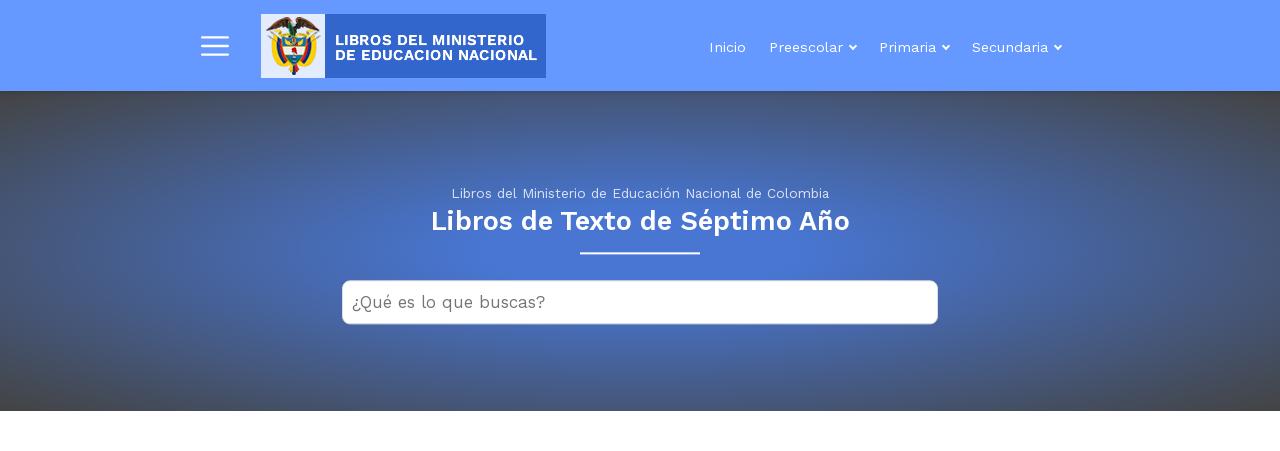

--- FILE ---
content_type: text/html; charset=utf-8
request_url: https://www.google.com/recaptcha/api2/aframe
body_size: 266
content:
<!DOCTYPE HTML><html><head><meta http-equiv="content-type" content="text/html; charset=UTF-8"></head><body><script nonce="z0r2D01CX3hytKqc1-9kXA">/** Anti-fraud and anti-abuse applications only. See google.com/recaptcha */ try{var clients={'sodar':'https://pagead2.googlesyndication.com/pagead/sodar?'};window.addEventListener("message",function(a){try{if(a.source===window.parent){var b=JSON.parse(a.data);var c=clients[b['id']];if(c){var d=document.createElement('img');d.src=c+b['params']+'&rc='+(localStorage.getItem("rc::a")?sessionStorage.getItem("rc::b"):"");window.document.body.appendChild(d);sessionStorage.setItem("rc::e",parseInt(sessionStorage.getItem("rc::e")||0)+1);localStorage.setItem("rc::h",'1769018581122');}}}catch(b){}});window.parent.postMessage("_grecaptcha_ready", "*");}catch(b){}</script></body></html>

--- FILE ---
content_type: application/javascript; charset=utf-8
request_url: https://fundingchoicesmessages.google.com/f/AGSKWxWCSdM07V9cYa8oKzntXIMR72lLucG1wSfwY-AD-BgVa6d4I6zHAWji_jV_Ls0hVw8ypvhK61Vu68rf5XsdIv-s95GiH1HRyuu_D5DfVYOvb50DlcZbWK1P_V5nXV1mCOgqAxJxixuYxnKd1-eAoNK2qhBHZl4jocRcJcVduSp0NYZkXu0N_59411Q=/_-tower-ad-/adPositions./tabunder/pop./xpopunder.&ad_zones=
body_size: -1291
content:
window['bc47c641-5ddb-40d0-a724-4d5fce7a6bdb'] = true;

--- FILE ---
content_type: application/javascript; charset=utf-8
request_url: https://fundingchoicesmessages.google.com/f/AGSKWxWY6vKXHiLU8OJOXt5i1SbuiAW2giHfeqov0MFUdkZugykHgy6SiNQcp8iDCE7hkOFY96rJCeksRDfK-j_7ngIxXclZRzS6Hy2JgC7dIDexEouNMHfi8b4Y_TCLUqHzscI1ZRKV?fccs=W251bGwsbnVsbCxudWxsLG51bGwsbnVsbCxudWxsLFsxNzY5MDE4NTgwLDI2ODAwMDAwMF0sbnVsbCxudWxsLG51bGwsW251bGwsWzddXSwiaHR0cHM6Ly9saWJyb3NlZHVjYWNpb24uY28vZGVzY2FyZ2FyL2xpYnJvcy1kZS1zZWN1bmRhcmlhLWNvbG9tYmlhL2dyYWRvLXNlcHRpbW8vIixudWxsLFtbOCwiOW9FQlItNW1xcW8iXSxbOSwiZW4tVVMiXSxbMTksIjIiXSxbMTcsIlswXSJdLFsyNCwiIl0sWzI5LCJmYWxzZSJdXV0
body_size: -225
content:
if (typeof __googlefc.fcKernelManager.run === 'function') {"use strict";this.default_ContributorServingResponseClientJs=this.default_ContributorServingResponseClientJs||{};(function(_){var window=this;
try{
var QH=function(a){this.A=_.t(a)};_.u(QH,_.J);var RH=_.ed(QH);var SH=function(a,b,c){this.B=a;this.params=b;this.j=c;this.l=_.F(this.params,4);this.o=new _.dh(this.B.document,_.O(this.params,3),new _.Qg(_.Qk(this.j)))};SH.prototype.run=function(){if(_.P(this.params,10)){var a=this.o;var b=_.eh(a);b=_.Od(b,4);_.ih(a,b)}a=_.Rk(this.j)?_.be(_.Rk(this.j)):new _.de;_.ee(a,9);_.F(a,4)!==1&&_.G(a,4,this.l===2||this.l===3?1:2);_.Fg(this.params,5)&&(b=_.O(this.params,5),_.hg(a,6,b));return a};var TH=function(){};TH.prototype.run=function(a,b){var c,d;return _.v(function(e){c=RH(b);d=(new SH(a,c,_.A(c,_.Pk,2))).run();return e.return({ia:_.L(d)})})};_.Tk(8,new TH);
}catch(e){_._DumpException(e)}
}).call(this,this.default_ContributorServingResponseClientJs);
// Google Inc.

//# sourceURL=/_/mss/boq-content-ads-contributor/_/js/k=boq-content-ads-contributor.ContributorServingResponseClientJs.en_US.9oEBR-5mqqo.es5.O/d=1/exm=kernel_loader,loader_js_executable/ed=1/rs=AJlcJMwtVrnwsvCgvFVyuqXAo8GMo9641A/m=web_iab_tcf_v2_signal_executable
__googlefc.fcKernelManager.run('\x5b\x5b\x5b8,\x22\x5bnull,\x5b\x5bnull,null,null,\\\x22https:\/\/fundingchoicesmessages.google.com\/f\/AGSKWxVOXSg1TSQLBTbqzdVJJXkiyRFi0G_j-T-2dlh1IC5ZwCqPkEnqPJDaU4hqb9UxTo8O5-OPumKYXEIG9MT1ueJ2GL-vQnIMP4zhhOyxf902pq84n0rEM6veypIQxoaXq3zPA1l0\\\x22\x5d,null,null,\x5bnull,null,null,\\\x22https:\/\/fundingchoicesmessages.google.com\/el\/AGSKWxVI9sSUt7tbeTuVkEerCIOEje-iHKE2YUbGEQFwmfnScie70dNb-L8WINDh-OhL8_fOSGvxdPrMm_UVol0j-uYa5V0qHTVIQlzMI7BB3mqAvx5zAPRrff472ptVpFBQxNNKYWuM\\\x22\x5d,null,\x5bnull,\x5b7\x5d\x5d\x5d,\\\x22libroseducacion.co\\\x22,1,\\\x22en\\\x22,null,null,null,null,1\x5d\x22\x5d\x5d,\x5bnull,null,null,\x22https:\/\/fundingchoicesmessages.google.com\/f\/AGSKWxVlNhIEf4dL3bAIIm6-D9FW6NH0o98Tc-AYfnMz99nnSnOhuovYSarnlMEGN3r0hCFB4mJKj55Zm7wNTuPPEFkl6PBs4uWZB4GO7gJSTj69lAMP05tVMzOxqgbykrRO_KbdvlN1\x22\x5d\x5d');}